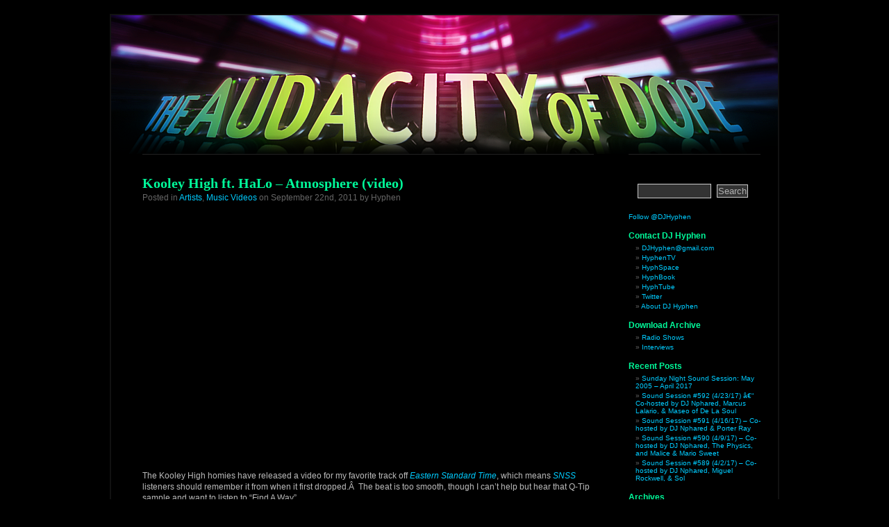

--- FILE ---
content_type: text/html; charset=UTF-8
request_url: https://www.theaudacityofdope.com/tag/charlie-smarts/
body_size: 10968
content:
<!DOCTYPE html PUBLIC "-//W3C//DTD XHTML 1.0 Transitional//EN" "http://www.w3.org/TR/xhtml1/DTD/xhtml1-transitional.dtd">
<html xmlns="http://www.w3.org/1999/xhtml">
<head profile="http://gmpg.org/xfn/11">
<meta http-equiv="Content-Type" content="text/html; charset=UTF-8" />
<title>The Audacity of Dope &raquo; charlie smarts</title>
<meta name="generator" content="WordPress 6.2.8" /> 
<link rel="image_src" href="http://theaudacityofdope.com/wp-content/themes/blackletterhead/images/TAOD.JPG" / >
<link rel="stylesheet" href="https://www.theaudacityofdope.com/wp-content/themes/blackletterhead/style.css" type="text/css" media="screen" />
<link rel="alternate stylesheet" type="text/css" href="https://www.theaudacityofdope.com/wp-content/themes/blackletterhead/css/wide.css" title="wide" />
<link rel="alternate stylesheet" type="text/css" href="https://www.theaudacityofdope.com/wp-content/themes/blackletterhead/css/red.css" title="red" />
<link rel="alternate stylesheet" type="text/css" href="https://www.theaudacityofdope.com/wp-content/themes/blackletterhead/css/redw.css" title="redw" />
<link rel="alternate stylesheet" type="text/css" href="https://www.theaudacityofdope.com/wp-content/themes/blackletterhead/css/blue.css" title="blue" />
<link rel="alternate stylesheet" type="text/css" href="https://www.theaudacityofdope.com/wp-content/themes/blackletterhead/css/bluew.css" title="bluew" />
<link rel="alternate stylesheet" type="text/css" href="https://www.theaudacityofdope.com/wp-content/themes/blackletterhead/css/green.css" title="green" />
<link rel="alternate stylesheet" type="text/css" href="https://www.theaudacityofdope.com/wp-content/themes/blackletterhead/css/greenw.css" title="greenw" />
<link rel="alternate stylesheet" type="text/css" href="https://www.theaudacityofdope.com/wp-content/themes/blackletterhead/css/yellow.css" title="yellow" />
<link rel="alternate stylesheet" type="text/css" href="https://www.theaudacityofdope.com/wp-content/themes/blackletterhead/css/yelloww.css" title="yelloww" />
<link rel="alternate stylesheet" type="text/css" href="https://www.theaudacityofdope.com/wp-content/themes/blackletterhead/css/purple.css" title="purple" />
<link rel="alternate stylesheet" type="text/css" href="https://www.theaudacityofdope.com/wp-content/themes/blackletterhead/css/purplew.css" title="purplew" />
<link rel="alternate stylesheet" type="text/css" href="https://www.theaudacityofdope.com/wp-content/themes/blackletterhead/css/teal.css" title="teal" />
<link rel="alternate stylesheet" type="text/css" href="https://www.theaudacityofdope.com/wp-content/themes/blackletterhead/css/tealw.css" title="tealw" />
<link rel="alternate" type="application/rss+xml" title="RSS 2.0" href="https://www.theaudacityofdope.com/feed/" />
<link rel="alternate" type="text/xml" title="RSS .92" href="https://www.theaudacityofdope.com/feed/rss/" />
<link rel="alternate" type="application/atom+xml" title="Atom 0.3" href="https://www.theaudacityofdope.com/feed/atom/" />
<link rel="pingback" href="https://www.theaudacityofdope.com/xmlrpc.php" />
<script type="text/javascript" src="https://www.theaudacityofdope.com/wp-content/themes/blackletterhead/js/styleswitcher.js"></script>
<script type="text/javascript" src="https://www.theaudacityofdope.com/wp-content/themes/blackletterhead/js/motionpack.js"></script>
	<link rel='archives' title='April 2017' href='https://www.theaudacityofdope.com/2017/04/' />
	<link rel='archives' title='March 2017' href='https://www.theaudacityofdope.com/2017/03/' />
	<link rel='archives' title='February 2017' href='https://www.theaudacityofdope.com/2017/02/' />
	<link rel='archives' title='January 2017' href='https://www.theaudacityofdope.com/2017/01/' />
	<link rel='archives' title='December 2016' href='https://www.theaudacityofdope.com/2016/12/' />
	<link rel='archives' title='November 2016' href='https://www.theaudacityofdope.com/2016/11/' />
	<link rel='archives' title='October 2016' href='https://www.theaudacityofdope.com/2016/10/' />
	<link rel='archives' title='September 2016' href='https://www.theaudacityofdope.com/2016/09/' />
	<link rel='archives' title='August 2016' href='https://www.theaudacityofdope.com/2016/08/' />
	<link rel='archives' title='July 2016' href='https://www.theaudacityofdope.com/2016/07/' />
	<link rel='archives' title='June 2016' href='https://www.theaudacityofdope.com/2016/06/' />
	<link rel='archives' title='May 2016' href='https://www.theaudacityofdope.com/2016/05/' />
	<link rel='archives' title='April 2016' href='https://www.theaudacityofdope.com/2016/04/' />
	<link rel='archives' title='January 2016' href='https://www.theaudacityofdope.com/2016/01/' />
	<link rel='archives' title='December 2015' href='https://www.theaudacityofdope.com/2015/12/' />
	<link rel='archives' title='November 2015' href='https://www.theaudacityofdope.com/2015/11/' />
	<link rel='archives' title='October 2015' href='https://www.theaudacityofdope.com/2015/10/' />
	<link rel='archives' title='September 2015' href='https://www.theaudacityofdope.com/2015/09/' />
	<link rel='archives' title='August 2015' href='https://www.theaudacityofdope.com/2015/08/' />
	<link rel='archives' title='July 2015' href='https://www.theaudacityofdope.com/2015/07/' />
	<link rel='archives' title='June 2015' href='https://www.theaudacityofdope.com/2015/06/' />
	<link rel='archives' title='May 2015' href='https://www.theaudacityofdope.com/2015/05/' />
	<link rel='archives' title='April 2015' href='https://www.theaudacityofdope.com/2015/04/' />
	<link rel='archives' title='March 2015' href='https://www.theaudacityofdope.com/2015/03/' />
	<link rel='archives' title='February 2015' href='https://www.theaudacityofdope.com/2015/02/' />
	<link rel='archives' title='January 2015' href='https://www.theaudacityofdope.com/2015/01/' />
	<link rel='archives' title='December 2014' href='https://www.theaudacityofdope.com/2014/12/' />
	<link rel='archives' title='November 2014' href='https://www.theaudacityofdope.com/2014/11/' />
	<link rel='archives' title='October 2014' href='https://www.theaudacityofdope.com/2014/10/' />
	<link rel='archives' title='September 2014' href='https://www.theaudacityofdope.com/2014/09/' />
	<link rel='archives' title='August 2014' href='https://www.theaudacityofdope.com/2014/08/' />
	<link rel='archives' title='July 2014' href='https://www.theaudacityofdope.com/2014/07/' />
	<link rel='archives' title='June 2014' href='https://www.theaudacityofdope.com/2014/06/' />
	<link rel='archives' title='May 2014' href='https://www.theaudacityofdope.com/2014/05/' />
	<link rel='archives' title='April 2014' href='https://www.theaudacityofdope.com/2014/04/' />
	<link rel='archives' title='March 2014' href='https://www.theaudacityofdope.com/2014/03/' />
	<link rel='archives' title='February 2014' href='https://www.theaudacityofdope.com/2014/02/' />
	<link rel='archives' title='January 2014' href='https://www.theaudacityofdope.com/2014/01/' />
	<link rel='archives' title='December 2013' href='https://www.theaudacityofdope.com/2013/12/' />
	<link rel='archives' title='November 2013' href='https://www.theaudacityofdope.com/2013/11/' />
	<link rel='archives' title='October 2013' href='https://www.theaudacityofdope.com/2013/10/' />
	<link rel='archives' title='September 2013' href='https://www.theaudacityofdope.com/2013/09/' />
	<link rel='archives' title='August 2013' href='https://www.theaudacityofdope.com/2013/08/' />
	<link rel='archives' title='July 2013' href='https://www.theaudacityofdope.com/2013/07/' />
	<link rel='archives' title='June 2013' href='https://www.theaudacityofdope.com/2013/06/' />
	<link rel='archives' title='May 2013' href='https://www.theaudacityofdope.com/2013/05/' />
	<link rel='archives' title='April 2013' href='https://www.theaudacityofdope.com/2013/04/' />
	<link rel='archives' title='March 2013' href='https://www.theaudacityofdope.com/2013/03/' />
	<link rel='archives' title='February 2013' href='https://www.theaudacityofdope.com/2013/02/' />
	<link rel='archives' title='January 2013' href='https://www.theaudacityofdope.com/2013/01/' />
	<link rel='archives' title='December 2012' href='https://www.theaudacityofdope.com/2012/12/' />
	<link rel='archives' title='November 2012' href='https://www.theaudacityofdope.com/2012/11/' />
	<link rel='archives' title='October 2012' href='https://www.theaudacityofdope.com/2012/10/' />
	<link rel='archives' title='September 2012' href='https://www.theaudacityofdope.com/2012/09/' />
	<link rel='archives' title='August 2012' href='https://www.theaudacityofdope.com/2012/08/' />
	<link rel='archives' title='July 2012' href='https://www.theaudacityofdope.com/2012/07/' />
	<link rel='archives' title='June 2012' href='https://www.theaudacityofdope.com/2012/06/' />
	<link rel='archives' title='May 2012' href='https://www.theaudacityofdope.com/2012/05/' />
	<link rel='archives' title='April 2012' href='https://www.theaudacityofdope.com/2012/04/' />
	<link rel='archives' title='March 2012' href='https://www.theaudacityofdope.com/2012/03/' />
	<link rel='archives' title='February 2012' href='https://www.theaudacityofdope.com/2012/02/' />
	<link rel='archives' title='January 2012' href='https://www.theaudacityofdope.com/2012/01/' />
	<link rel='archives' title='December 2011' href='https://www.theaudacityofdope.com/2011/12/' />
	<link rel='archives' title='November 2011' href='https://www.theaudacityofdope.com/2011/11/' />
	<link rel='archives' title='October 2011' href='https://www.theaudacityofdope.com/2011/10/' />
	<link rel='archives' title='September 2011' href='https://www.theaudacityofdope.com/2011/09/' />
	<link rel='archives' title='August 2011' href='https://www.theaudacityofdope.com/2011/08/' />
	<link rel='archives' title='July 2011' href='https://www.theaudacityofdope.com/2011/07/' />
	<link rel='archives' title='June 2011' href='https://www.theaudacityofdope.com/2011/06/' />
	<link rel='archives' title='May 2011' href='https://www.theaudacityofdope.com/2011/05/' />
	<link rel='archives' title='April 2011' href='https://www.theaudacityofdope.com/2011/04/' />
	<link rel='archives' title='March 2011' href='https://www.theaudacityofdope.com/2011/03/' />
	<link rel='archives' title='February 2011' href='https://www.theaudacityofdope.com/2011/02/' />
	<link rel='archives' title='January 2011' href='https://www.theaudacityofdope.com/2011/01/' />
	<link rel='archives' title='December 2010' href='https://www.theaudacityofdope.com/2010/12/' />
	<link rel='archives' title='November 2010' href='https://www.theaudacityofdope.com/2010/11/' />
	<link rel='archives' title='October 2010' href='https://www.theaudacityofdope.com/2010/10/' />
	<link rel='archives' title='September 2010' href='https://www.theaudacityofdope.com/2010/09/' />
	<link rel='archives' title='August 2010' href='https://www.theaudacityofdope.com/2010/08/' />
	<link rel='archives' title='July 2010' href='https://www.theaudacityofdope.com/2010/07/' />
	<link rel='archives' title='June 2010' href='https://www.theaudacityofdope.com/2010/06/' />
	<link rel='archives' title='May 2010' href='https://www.theaudacityofdope.com/2010/05/' />
	<link rel='archives' title='April 2010' href='https://www.theaudacityofdope.com/2010/04/' />
	<link rel='archives' title='March 2010' href='https://www.theaudacityofdope.com/2010/03/' />
	<link rel='archives' title='February 2010' href='https://www.theaudacityofdope.com/2010/02/' />
	<link rel='archives' title='January 2010' href='https://www.theaudacityofdope.com/2010/01/' />
	<link rel='archives' title='December 2009' href='https://www.theaudacityofdope.com/2009/12/' />
	<link rel='archives' title='November 2009' href='https://www.theaudacityofdope.com/2009/11/' />
	<link rel='archives' title='October 2009' href='https://www.theaudacityofdope.com/2009/10/' />
	<link rel='archives' title='September 2009' href='https://www.theaudacityofdope.com/2009/09/' />
	<link rel='archives' title='August 2009' href='https://www.theaudacityofdope.com/2009/08/' />
	<link rel='archives' title='July 2009' href='https://www.theaudacityofdope.com/2009/07/' />
	<link rel='archives' title='June 2009' href='https://www.theaudacityofdope.com/2009/06/' />
	<link rel='archives' title='May 2009' href='https://www.theaudacityofdope.com/2009/05/' />
	<link rel='archives' title='April 2009' href='https://www.theaudacityofdope.com/2009/04/' />
	<link rel='archives' title='March 2009' href='https://www.theaudacityofdope.com/2009/03/' />
	<link rel='archives' title='February 2009' href='https://www.theaudacityofdope.com/2009/02/' />
	<link rel='archives' title='January 2009' href='https://www.theaudacityofdope.com/2009/01/' />
	<link rel='archives' title='December 2008' href='https://www.theaudacityofdope.com/2008/12/' />
	<link rel='archives' title='November 2008' href='https://www.theaudacityofdope.com/2008/11/' />
	<link rel='archives' title='October 2008' href='https://www.theaudacityofdope.com/2008/10/' />
	<link rel='archives' title='September 2008' href='https://www.theaudacityofdope.com/2008/09/' />
	<link rel='archives' title='August 2008' href='https://www.theaudacityofdope.com/2008/08/' />
	<link rel='archives' title='July 2008' href='https://www.theaudacityofdope.com/2008/07/' />
	<link rel='archives' title='June 2008' href='https://www.theaudacityofdope.com/2008/06/' />
	<link rel='archives' title='May 2008' href='https://www.theaudacityofdope.com/2008/05/' />
<meta name='robots' content='max-image-preview:large' />
<link rel="alternate" type="application/rss+xml" title="The Audacity of Dope &raquo; charlie smarts Tag Feed" href="https://www.theaudacityofdope.com/tag/charlie-smarts/feed/" />
<script type="text/javascript">
window._wpemojiSettings = {"baseUrl":"https:\/\/s.w.org\/images\/core\/emoji\/14.0.0\/72x72\/","ext":".png","svgUrl":"https:\/\/s.w.org\/images\/core\/emoji\/14.0.0\/svg\/","svgExt":".svg","source":{"concatemoji":"https:\/\/www.theaudacityofdope.com\/wp-includes\/js\/wp-emoji-release.min.js?ver=6.2.8"}};
/*! This file is auto-generated */
!function(e,a,t){var n,r,o,i=a.createElement("canvas"),p=i.getContext&&i.getContext("2d");function s(e,t){p.clearRect(0,0,i.width,i.height),p.fillText(e,0,0);e=i.toDataURL();return p.clearRect(0,0,i.width,i.height),p.fillText(t,0,0),e===i.toDataURL()}function c(e){var t=a.createElement("script");t.src=e,t.defer=t.type="text/javascript",a.getElementsByTagName("head")[0].appendChild(t)}for(o=Array("flag","emoji"),t.supports={everything:!0,everythingExceptFlag:!0},r=0;r<o.length;r++)t.supports[o[r]]=function(e){if(p&&p.fillText)switch(p.textBaseline="top",p.font="600 32px Arial",e){case"flag":return s("\ud83c\udff3\ufe0f\u200d\u26a7\ufe0f","\ud83c\udff3\ufe0f\u200b\u26a7\ufe0f")?!1:!s("\ud83c\uddfa\ud83c\uddf3","\ud83c\uddfa\u200b\ud83c\uddf3")&&!s("\ud83c\udff4\udb40\udc67\udb40\udc62\udb40\udc65\udb40\udc6e\udb40\udc67\udb40\udc7f","\ud83c\udff4\u200b\udb40\udc67\u200b\udb40\udc62\u200b\udb40\udc65\u200b\udb40\udc6e\u200b\udb40\udc67\u200b\udb40\udc7f");case"emoji":return!s("\ud83e\udef1\ud83c\udffb\u200d\ud83e\udef2\ud83c\udfff","\ud83e\udef1\ud83c\udffb\u200b\ud83e\udef2\ud83c\udfff")}return!1}(o[r]),t.supports.everything=t.supports.everything&&t.supports[o[r]],"flag"!==o[r]&&(t.supports.everythingExceptFlag=t.supports.everythingExceptFlag&&t.supports[o[r]]);t.supports.everythingExceptFlag=t.supports.everythingExceptFlag&&!t.supports.flag,t.DOMReady=!1,t.readyCallback=function(){t.DOMReady=!0},t.supports.everything||(n=function(){t.readyCallback()},a.addEventListener?(a.addEventListener("DOMContentLoaded",n,!1),e.addEventListener("load",n,!1)):(e.attachEvent("onload",n),a.attachEvent("onreadystatechange",function(){"complete"===a.readyState&&t.readyCallback()})),(e=t.source||{}).concatemoji?c(e.concatemoji):e.wpemoji&&e.twemoji&&(c(e.twemoji),c(e.wpemoji)))}(window,document,window._wpemojiSettings);
</script>
<style type="text/css">
img.wp-smiley,
img.emoji {
	display: inline !important;
	border: none !important;
	box-shadow: none !important;
	height: 1em !important;
	width: 1em !important;
	margin: 0 0.07em !important;
	vertical-align: -0.1em !important;
	background: none !important;
	padding: 0 !important;
}
</style>
	<link rel='stylesheet' id='wp-block-library-css' href='https://www.theaudacityofdope.com/wp-includes/css/dist/block-library/style.min.css?ver=6.2.8' type='text/css' media='all' />
<link rel='stylesheet' id='classic-theme-styles-css' href='https://www.theaudacityofdope.com/wp-includes/css/classic-themes.min.css?ver=6.2.8' type='text/css' media='all' />
<style id='global-styles-inline-css' type='text/css'>
body{--wp--preset--color--black: #000000;--wp--preset--color--cyan-bluish-gray: #abb8c3;--wp--preset--color--white: #ffffff;--wp--preset--color--pale-pink: #f78da7;--wp--preset--color--vivid-red: #cf2e2e;--wp--preset--color--luminous-vivid-orange: #ff6900;--wp--preset--color--luminous-vivid-amber: #fcb900;--wp--preset--color--light-green-cyan: #7bdcb5;--wp--preset--color--vivid-green-cyan: #00d084;--wp--preset--color--pale-cyan-blue: #8ed1fc;--wp--preset--color--vivid-cyan-blue: #0693e3;--wp--preset--color--vivid-purple: #9b51e0;--wp--preset--gradient--vivid-cyan-blue-to-vivid-purple: linear-gradient(135deg,rgba(6,147,227,1) 0%,rgb(155,81,224) 100%);--wp--preset--gradient--light-green-cyan-to-vivid-green-cyan: linear-gradient(135deg,rgb(122,220,180) 0%,rgb(0,208,130) 100%);--wp--preset--gradient--luminous-vivid-amber-to-luminous-vivid-orange: linear-gradient(135deg,rgba(252,185,0,1) 0%,rgba(255,105,0,1) 100%);--wp--preset--gradient--luminous-vivid-orange-to-vivid-red: linear-gradient(135deg,rgba(255,105,0,1) 0%,rgb(207,46,46) 100%);--wp--preset--gradient--very-light-gray-to-cyan-bluish-gray: linear-gradient(135deg,rgb(238,238,238) 0%,rgb(169,184,195) 100%);--wp--preset--gradient--cool-to-warm-spectrum: linear-gradient(135deg,rgb(74,234,220) 0%,rgb(151,120,209) 20%,rgb(207,42,186) 40%,rgb(238,44,130) 60%,rgb(251,105,98) 80%,rgb(254,248,76) 100%);--wp--preset--gradient--blush-light-purple: linear-gradient(135deg,rgb(255,206,236) 0%,rgb(152,150,240) 100%);--wp--preset--gradient--blush-bordeaux: linear-gradient(135deg,rgb(254,205,165) 0%,rgb(254,45,45) 50%,rgb(107,0,62) 100%);--wp--preset--gradient--luminous-dusk: linear-gradient(135deg,rgb(255,203,112) 0%,rgb(199,81,192) 50%,rgb(65,88,208) 100%);--wp--preset--gradient--pale-ocean: linear-gradient(135deg,rgb(255,245,203) 0%,rgb(182,227,212) 50%,rgb(51,167,181) 100%);--wp--preset--gradient--electric-grass: linear-gradient(135deg,rgb(202,248,128) 0%,rgb(113,206,126) 100%);--wp--preset--gradient--midnight: linear-gradient(135deg,rgb(2,3,129) 0%,rgb(40,116,252) 100%);--wp--preset--duotone--dark-grayscale: url('#wp-duotone-dark-grayscale');--wp--preset--duotone--grayscale: url('#wp-duotone-grayscale');--wp--preset--duotone--purple-yellow: url('#wp-duotone-purple-yellow');--wp--preset--duotone--blue-red: url('#wp-duotone-blue-red');--wp--preset--duotone--midnight: url('#wp-duotone-midnight');--wp--preset--duotone--magenta-yellow: url('#wp-duotone-magenta-yellow');--wp--preset--duotone--purple-green: url('#wp-duotone-purple-green');--wp--preset--duotone--blue-orange: url('#wp-duotone-blue-orange');--wp--preset--font-size--small: 13px;--wp--preset--font-size--medium: 20px;--wp--preset--font-size--large: 36px;--wp--preset--font-size--x-large: 42px;--wp--preset--spacing--20: 0.44rem;--wp--preset--spacing--30: 0.67rem;--wp--preset--spacing--40: 1rem;--wp--preset--spacing--50: 1.5rem;--wp--preset--spacing--60: 2.25rem;--wp--preset--spacing--70: 3.38rem;--wp--preset--spacing--80: 5.06rem;--wp--preset--shadow--natural: 6px 6px 9px rgba(0, 0, 0, 0.2);--wp--preset--shadow--deep: 12px 12px 50px rgba(0, 0, 0, 0.4);--wp--preset--shadow--sharp: 6px 6px 0px rgba(0, 0, 0, 0.2);--wp--preset--shadow--outlined: 6px 6px 0px -3px rgba(255, 255, 255, 1), 6px 6px rgba(0, 0, 0, 1);--wp--preset--shadow--crisp: 6px 6px 0px rgba(0, 0, 0, 1);}:where(.is-layout-flex){gap: 0.5em;}body .is-layout-flow > .alignleft{float: left;margin-inline-start: 0;margin-inline-end: 2em;}body .is-layout-flow > .alignright{float: right;margin-inline-start: 2em;margin-inline-end: 0;}body .is-layout-flow > .aligncenter{margin-left: auto !important;margin-right: auto !important;}body .is-layout-constrained > .alignleft{float: left;margin-inline-start: 0;margin-inline-end: 2em;}body .is-layout-constrained > .alignright{float: right;margin-inline-start: 2em;margin-inline-end: 0;}body .is-layout-constrained > .aligncenter{margin-left: auto !important;margin-right: auto !important;}body .is-layout-constrained > :where(:not(.alignleft):not(.alignright):not(.alignfull)){max-width: var(--wp--style--global--content-size);margin-left: auto !important;margin-right: auto !important;}body .is-layout-constrained > .alignwide{max-width: var(--wp--style--global--wide-size);}body .is-layout-flex{display: flex;}body .is-layout-flex{flex-wrap: wrap;align-items: center;}body .is-layout-flex > *{margin: 0;}:where(.wp-block-columns.is-layout-flex){gap: 2em;}.has-black-color{color: var(--wp--preset--color--black) !important;}.has-cyan-bluish-gray-color{color: var(--wp--preset--color--cyan-bluish-gray) !important;}.has-white-color{color: var(--wp--preset--color--white) !important;}.has-pale-pink-color{color: var(--wp--preset--color--pale-pink) !important;}.has-vivid-red-color{color: var(--wp--preset--color--vivid-red) !important;}.has-luminous-vivid-orange-color{color: var(--wp--preset--color--luminous-vivid-orange) !important;}.has-luminous-vivid-amber-color{color: var(--wp--preset--color--luminous-vivid-amber) !important;}.has-light-green-cyan-color{color: var(--wp--preset--color--light-green-cyan) !important;}.has-vivid-green-cyan-color{color: var(--wp--preset--color--vivid-green-cyan) !important;}.has-pale-cyan-blue-color{color: var(--wp--preset--color--pale-cyan-blue) !important;}.has-vivid-cyan-blue-color{color: var(--wp--preset--color--vivid-cyan-blue) !important;}.has-vivid-purple-color{color: var(--wp--preset--color--vivid-purple) !important;}.has-black-background-color{background-color: var(--wp--preset--color--black) !important;}.has-cyan-bluish-gray-background-color{background-color: var(--wp--preset--color--cyan-bluish-gray) !important;}.has-white-background-color{background-color: var(--wp--preset--color--white) !important;}.has-pale-pink-background-color{background-color: var(--wp--preset--color--pale-pink) !important;}.has-vivid-red-background-color{background-color: var(--wp--preset--color--vivid-red) !important;}.has-luminous-vivid-orange-background-color{background-color: var(--wp--preset--color--luminous-vivid-orange) !important;}.has-luminous-vivid-amber-background-color{background-color: var(--wp--preset--color--luminous-vivid-amber) !important;}.has-light-green-cyan-background-color{background-color: var(--wp--preset--color--light-green-cyan) !important;}.has-vivid-green-cyan-background-color{background-color: var(--wp--preset--color--vivid-green-cyan) !important;}.has-pale-cyan-blue-background-color{background-color: var(--wp--preset--color--pale-cyan-blue) !important;}.has-vivid-cyan-blue-background-color{background-color: var(--wp--preset--color--vivid-cyan-blue) !important;}.has-vivid-purple-background-color{background-color: var(--wp--preset--color--vivid-purple) !important;}.has-black-border-color{border-color: var(--wp--preset--color--black) !important;}.has-cyan-bluish-gray-border-color{border-color: var(--wp--preset--color--cyan-bluish-gray) !important;}.has-white-border-color{border-color: var(--wp--preset--color--white) !important;}.has-pale-pink-border-color{border-color: var(--wp--preset--color--pale-pink) !important;}.has-vivid-red-border-color{border-color: var(--wp--preset--color--vivid-red) !important;}.has-luminous-vivid-orange-border-color{border-color: var(--wp--preset--color--luminous-vivid-orange) !important;}.has-luminous-vivid-amber-border-color{border-color: var(--wp--preset--color--luminous-vivid-amber) !important;}.has-light-green-cyan-border-color{border-color: var(--wp--preset--color--light-green-cyan) !important;}.has-vivid-green-cyan-border-color{border-color: var(--wp--preset--color--vivid-green-cyan) !important;}.has-pale-cyan-blue-border-color{border-color: var(--wp--preset--color--pale-cyan-blue) !important;}.has-vivid-cyan-blue-border-color{border-color: var(--wp--preset--color--vivid-cyan-blue) !important;}.has-vivid-purple-border-color{border-color: var(--wp--preset--color--vivid-purple) !important;}.has-vivid-cyan-blue-to-vivid-purple-gradient-background{background: var(--wp--preset--gradient--vivid-cyan-blue-to-vivid-purple) !important;}.has-light-green-cyan-to-vivid-green-cyan-gradient-background{background: var(--wp--preset--gradient--light-green-cyan-to-vivid-green-cyan) !important;}.has-luminous-vivid-amber-to-luminous-vivid-orange-gradient-background{background: var(--wp--preset--gradient--luminous-vivid-amber-to-luminous-vivid-orange) !important;}.has-luminous-vivid-orange-to-vivid-red-gradient-background{background: var(--wp--preset--gradient--luminous-vivid-orange-to-vivid-red) !important;}.has-very-light-gray-to-cyan-bluish-gray-gradient-background{background: var(--wp--preset--gradient--very-light-gray-to-cyan-bluish-gray) !important;}.has-cool-to-warm-spectrum-gradient-background{background: var(--wp--preset--gradient--cool-to-warm-spectrum) !important;}.has-blush-light-purple-gradient-background{background: var(--wp--preset--gradient--blush-light-purple) !important;}.has-blush-bordeaux-gradient-background{background: var(--wp--preset--gradient--blush-bordeaux) !important;}.has-luminous-dusk-gradient-background{background: var(--wp--preset--gradient--luminous-dusk) !important;}.has-pale-ocean-gradient-background{background: var(--wp--preset--gradient--pale-ocean) !important;}.has-electric-grass-gradient-background{background: var(--wp--preset--gradient--electric-grass) !important;}.has-midnight-gradient-background{background: var(--wp--preset--gradient--midnight) !important;}.has-small-font-size{font-size: var(--wp--preset--font-size--small) !important;}.has-medium-font-size{font-size: var(--wp--preset--font-size--medium) !important;}.has-large-font-size{font-size: var(--wp--preset--font-size--large) !important;}.has-x-large-font-size{font-size: var(--wp--preset--font-size--x-large) !important;}
.wp-block-navigation a:where(:not(.wp-element-button)){color: inherit;}
:where(.wp-block-columns.is-layout-flex){gap: 2em;}
.wp-block-pullquote{font-size: 1.5em;line-height: 1.6;}
</style>
<link rel="https://api.w.org/" href="https://www.theaudacityofdope.com/wp-json/" /><link rel="alternate" type="application/json" href="https://www.theaudacityofdope.com/wp-json/wp/v2/tags/3378" /><link rel="EditURI" type="application/rsd+xml" title="RSD" href="https://www.theaudacityofdope.com/xmlrpc.php?rsd" />
<link rel="wlwmanifest" type="application/wlwmanifest+xml" href="https://www.theaudacityofdope.com/wp-includes/wlwmanifest.xml" />
<meta name="generator" content="WordPress 6.2.8" />
</head>
<body>
<div id="page">
<div id="header" onclick="location.href='https://www.theaudacityofdope.com';" style="cursor:pointer;">
	<h1><a href="https://www.theaudacityofdope.com">The Audacity of Dope</a></h1>
	<div class="description">harder. better. faster. stronger.</div>
</div>

<div id="content" class="narrowcolumn">
		<div class="post">

<h2 id="post-4492"><a href="https://www.theaudacityofdope.com/2011/09/22/kooley-high-ft-halo-atmosphere-video/" rel="bookmark" title="Permanent link to Kooley High ft. HaLo &#8211; Atmosphere (video)">Kooley High ft. HaLo &#8211; Atmosphere (video)</a></h2>

<small>Posted in <a href="https://www.theaudacityofdope.com/category/artists/" rel="category tag">Artists</a>, <a href="https://www.theaudacityofdope.com/category/music-videos/" rel="category tag">Music Videos</a> on September 22nd, 2011 by Hyphen</small>

<div class="entry">


<p style="text-align: center;"><iframe src="http://www.youtube.com/embed/OxRD25w6xy4" frameborder="0" width="640" height="360"></iframe></p>
<p>The Kooley High homies have released a video for my favorite track off <a title="EST" href="http://www.fatbeats.com/collections/store/products/kooley-high-eastern-standard-time-cd" target="_blank"><em>Eastern Standard Time</em></a>, which means <a title="SNSS" href="http://www.kube93.com/pages/sunday_night_sound_session_page.html" target="_blank"><em>SNSS</em></a> listeners should remember it from when it first dropped.Â  The beat is too smooth, though I can&#8217;t help but hear that Q-Tip sample and want to listen to &#8220;Find A Way&#8221;&#8230;</p>
</div>

<small>Tags: <a href="https://www.theaudacityofdope.com/tag/atmosphere/" rel="tag">Atmosphere</a>, <a href="https://www.theaudacityofdope.com/tag/charlie-smarts/" rel="tag">charlie smarts</a>, <a href="https://www.theaudacityofdope.com/tag/eastern-standard-time/" rel="tag">eastern standard time</a>, <a href="https://www.theaudacityofdope.com/tag/halo/" rel="tag">halo</a>, <a href="https://www.theaudacityofdope.com/tag/kooley-high/" rel="tag">kooley high</a>, <a href="https://www.theaudacityofdope.com/tag/north-carolina/" rel="tag">north carolina</a>, <a href="https://www.theaudacityofdope.com/tag/q-tip/" rel="tag">q-tip</a>, <a href="https://www.theaudacityofdope.com/tag/sinopsis/" rel="tag">sinopsis</a>, <a href="https://www.theaudacityofdope.com/tag/tab-one/" rel="tag">tab-one</a>, <a href="https://www.theaudacityofdope.com/tag/video/" rel="tag">video</a><br /></small>

<p class="postmetadata"><a href="https://www.theaudacityofdope.com/2011/09/22/kooley-high-ft-halo-atmosphere-video/#respond"> Leave A Comment &#187;</a></p>
<rdf:RDF xmlns:rdf="http://www.w3.org/1999/02/22-rdf-syntax-ns#"
			xmlns:dc="http://purl.org/dc/elements/1.1/"
			xmlns:trackback="http://madskills.com/public/xml/rss/module/trackback/">
		<rdf:Description rdf:about="https://www.theaudacityofdope.com/2011/09/22/kooley-high-ft-halo-atmosphere-video/"
    dc:identifier="https://www.theaudacityofdope.com/2011/09/22/kooley-high-ft-halo-atmosphere-video/"
    dc:title="Kooley High ft. HaLo &#8211; Atmosphere (video)"
    trackback:ping="https://www.theaudacityofdope.com/2011/09/22/kooley-high-ft-halo-atmosphere-video/trackback/" />
</rdf:RDF>
</div>
	<div class="post">

<h2 id="post-3886"><a href="https://www.theaudacityofdope.com/2011/03/23/kooley-high-ft-median-somethin-outta-nothin-video/" rel="bookmark" title="Permanent link to Kooley High ft. Median &#8211; Somethin&#8217; Outta Nothin&#8217; (video)">Kooley High ft. Median &#8211; Somethin&#8217; Outta Nothin&#8217; (video)</a></h2>

<small>Posted in <a href="https://www.theaudacityofdope.com/category/artists/" rel="category tag">Artists</a>, <a href="https://www.theaudacityofdope.com/category/music-videos/" rel="category tag">Music Videos</a> on March 23rd, 2011 by Hyphen</small>

<div class="entry">


<p style="text-align: center;"><object width="640" height="390"><param name="movie" value="http://www.youtube.com/v/buSFRgx9Wnc?fs=1&amp;hl=en_US"></param><param name="allowFullScreen" value="true"></param><param name="allowscriptaccess" value="always"></param><embed src="http://www.youtube.com/v/buSFRgx9Wnc?fs=1&amp;hl=en_US" type="application/x-shockwave-flash" allowscriptaccess="always" allowfullscreen="true" width="640" height="390"></embed></object></p>
<p>New fire from the Kooley High homies featuring a Median sighting!  These guys make some of my favorite music out right now&#8230;</p>
</div>

<small>Tags: <a href="https://www.theaudacityofdope.com/tag/charlie-smarts/" rel="tag">charlie smarts</a>, <a href="https://www.theaudacityofdope.com/tag/frank-sun/" rel="tag">frank sun</a>, <a href="https://www.theaudacityofdope.com/tag/kooley-high/" rel="tag">kooley high</a>, <a href="https://www.theaudacityofdope.com/tag/median/" rel="tag">Median</a>, <a href="https://www.theaudacityofdope.com/tag/north-carolina/" rel="tag">north carolina</a>, <a href="https://www.theaudacityofdope.com/tag/somethin-outta-nothin/" rel="tag">somethin' outta nothin'</a>, <a href="https://www.theaudacityofdope.com/tag/tab-one/" rel="tag">tab-one</a>, <a href="https://www.theaudacityofdope.com/tag/video/" rel="tag">video</a><br /></small>

<p class="postmetadata"><a href="https://www.theaudacityofdope.com/2011/03/23/kooley-high-ft-median-somethin-outta-nothin-video/#respond"> Leave A Comment &#187;</a></p>
<rdf:RDF xmlns:rdf="http://www.w3.org/1999/02/22-rdf-syntax-ns#"
			xmlns:dc="http://purl.org/dc/elements/1.1/"
			xmlns:trackback="http://madskills.com/public/xml/rss/module/trackback/">
		<rdf:Description rdf:about="https://www.theaudacityofdope.com/2011/03/23/kooley-high-ft-median-somethin-outta-nothin-video/"
    dc:identifier="https://www.theaudacityofdope.com/2011/03/23/kooley-high-ft-median-somethin-outta-nothin-video/"
    dc:title="Kooley High ft. Median &#8211; Somethin&#8217; Outta Nothin&#8217; (video)"
    trackback:ping="https://www.theaudacityofdope.com/2011/03/23/kooley-high-ft-median-somethin-outta-nothin-video/trackback/" />
</rdf:RDF>
</div>
	<div class="post">

<h2 id="post-3162"><a href="https://www.theaudacityofdope.com/2010/08/28/kooley-high-ya-times-up-video/" rel="bookmark" title="Permanent link to Kooley High &#8211; Ya Time&#8217;s Up (video)">Kooley High &#8211; Ya Time&#8217;s Up (video)</a></h2>

<small>Posted in <a href="https://www.theaudacityofdope.com/category/artists/" rel="category tag">Artists</a>, <a href="https://www.theaudacityofdope.com/category/music-videos/" rel="category tag">Music Videos</a> on August 28th, 2010 by Hyphen</small>

<div class="entry">


<p style="text-align: center;"><object classid="clsid:d27cdb6e-ae6d-11cf-96b8-444553540000" width="480" height="270" codebase="http://download.macromedia.com/pub/shockwave/cabs/flash/swflash.cab#version=6,0,40,0"><param name="allowfullscreen" value="true" /><param name="allowscriptaccess" value="always" /><param name="src" value="http://vimeo.com/moogaloop.swf?clip_id=14166904&amp;server=vimeo.com&amp;show_title=1&amp;show_byline=1&amp;show_portrait=0&amp;color=00ADEF&amp;fullscreen=1&amp;autoplay=0&amp;loop=0" /><embed type="application/x-shockwave-flash" width="480" height="270" src="http://vimeo.com/moogaloop.swf?clip_id=14166904&amp;server=vimeo.com&amp;show_title=1&amp;show_byline=1&amp;show_portrait=0&amp;color=00ADEF&amp;fullscreen=1&amp;autoplay=0&amp;loop=0" allowscriptaccess="always" allowfullscreen="true"></embed></object></p>
<p>The Kooley High homies are back with the first visuals off their new project, <em>Eastern Standard Time</em>, which I highly recommend you download <a title="EST" href="http://www.djbooth.net/index/mixtapes/entry/kooley-high-eastern-standard-time/" target="_blank">here</a>.Â  I could listen to joints like this all day&#8230;</p>
</div>

<small>Tags: <a href="https://www.theaudacityofdope.com/tag/carolina/" rel="tag">carolina</a>, <a href="https://www.theaudacityofdope.com/tag/charlie-smarts/" rel="tag">charlie smarts</a>, <a href="https://www.theaudacityofdope.com/tag/eastern-standard-time/" rel="tag">eastern standard time</a>, <a href="https://www.theaudacityofdope.com/tag/john-holland/" rel="tag">john holland</a>, <a href="https://www.theaudacityofdope.com/tag/kooley-high/" rel="tag">kooley high</a>, <a href="https://www.theaudacityofdope.com/tag/rapsody/" rel="tag">rapsody</a>, <a href="https://www.theaudacityofdope.com/tag/tab-one/" rel="tag">tab-one</a>, <a href="https://www.theaudacityofdope.com/tag/video/" rel="tag">video</a>, <a href="https://www.theaudacityofdope.com/tag/ya-times-up/" rel="tag">ya time's up</a><br /></small>

<p class="postmetadata"><a href="https://www.theaudacityofdope.com/2010/08/28/kooley-high-ya-times-up-video/#respond"> Leave A Comment &#187;</a></p>
<rdf:RDF xmlns:rdf="http://www.w3.org/1999/02/22-rdf-syntax-ns#"
			xmlns:dc="http://purl.org/dc/elements/1.1/"
			xmlns:trackback="http://madskills.com/public/xml/rss/module/trackback/">
		<rdf:Description rdf:about="https://www.theaudacityofdope.com/2010/08/28/kooley-high-ya-times-up-video/"
    dc:identifier="https://www.theaudacityofdope.com/2010/08/28/kooley-high-ya-times-up-video/"
    dc:title="Kooley High &#8211; Ya Time&#8217;s Up (video)"
    trackback:ping="https://www.theaudacityofdope.com/2010/08/28/kooley-high-ya-times-up-video/trackback/" />
</rdf:RDF>
</div>
	<div class="post">

<h2 id="post-1664"><a href="https://www.theaudacityofdope.com/2009/08/06/kooley-high-kooley-is-high-video/" rel="bookmark" title="Permanent link to Kooley High &#8211; Kooley Is High (video)">Kooley High &#8211; Kooley Is High (video)</a></h2>

<small>Posted in <a href="https://www.theaudacityofdope.com/category/artists/" rel="category tag">Artists</a>, <a href="https://www.theaudacityofdope.com/category/music-videos/" rel="category tag">Music Videos</a> on August 6th, 2009 by Hyphen</small>

<div class="entry">


<p style="text-align: center;"><object classid="clsid:d27cdb6e-ae6d-11cf-96b8-444553540000" width="400" height="230" codebase="http://download.macromedia.com/pub/shockwave/cabs/flash/swflash.cab#version=6,0,40,0"><param name="allowfullscreen" value="true" /><param name="allowscriptaccess" value="always" /><param name="src" value="http://vimeo.com/moogaloop.swf?clip_id=5966214&amp;server=vimeo.com&amp;show_title=1&amp;show_byline=1&amp;show_portrait=0&amp;color=00ADEF&amp;fullscreen=1" /><embed type="application/x-shockwave-flash" width="400" height="230" src="http://vimeo.com/moogaloop.swf?clip_id=5966214&amp;server=vimeo.com&amp;show_title=1&amp;show_byline=1&amp;show_portrait=0&amp;color=00ADEF&amp;fullscreen=1" allowscriptaccess="always" allowfullscreen="true"></embed></object></p>
<p>The amount of dope MC&#8217;s that have come from North (and South) Carolina since 2000 has been incredible.Â  I remember those Napster days where after discovering Little Brother, I kept branching out and finding related artists, all of which were killing it.Â  From LB to the Justus League to TheThyrDay to Supastition, etc., and the latest group to really carry the NC torch is Kooley High.</p>
<p>They&#8217;ve been favorites of mine for a few years and they just dropped the visuals for the title track off their recent mixtape.Â  If you haven&#8217;t peeped the tape yet, <a title="Kooley Is High mixtape" href="https://www.theaudacityofdope.com/2009/03/10/kooley-high-kooley-is-high-mixtape/" target="_blank">grab it here</a> and stop sleepin&#8230;</p>
</div>

<small>Tags: <a href="https://www.theaudacityofdope.com/tag/becauseus/" rel="tag">becauseus</a>, <a href="https://www.theaudacityofdope.com/tag/charlie-smarts/" rel="tag">charlie smarts</a>, <a href="https://www.theaudacityofdope.com/tag/dela/" rel="tag">dela</a>, <a href="https://www.theaudacityofdope.com/tag/digitz/" rel="tag">digitz</a>, <a href="https://www.theaudacityofdope.com/tag/foolery/" rel="tag">foolery</a>, <a href="https://www.theaudacityofdope.com/tag/kooley-high/" rel="tag">kooley high</a>, <a href="https://www.theaudacityofdope.com/tag/kooley-is-high/" rel="tag">kooley is high</a>, <a href="https://www.theaudacityofdope.com/tag/mixtape/" rel="tag">mixtape</a>, <a href="https://www.theaudacityofdope.com/tag/nc/" rel="tag">nc</a>, <a href="https://www.theaudacityofdope.com/tag/north-carolina/" rel="tag">north carolina</a>, <a href="https://www.theaudacityofdope.com/tag/rapsody/" rel="tag">rapsody</a>, <a href="https://www.theaudacityofdope.com/tag/sinopsis/" rel="tag">sinopsis</a>, <a href="https://www.theaudacityofdope.com/tag/tab-one/" rel="tag">tab-one</a>, <a href="https://www.theaudacityofdope.com/tag/video/" rel="tag">video</a><br /></small>

<p class="postmetadata"><a href="https://www.theaudacityofdope.com/2009/08/06/kooley-high-kooley-is-high-video/#comments">3 Comments &#187;</a></p>
<rdf:RDF xmlns:rdf="http://www.w3.org/1999/02/22-rdf-syntax-ns#"
			xmlns:dc="http://purl.org/dc/elements/1.1/"
			xmlns:trackback="http://madskills.com/public/xml/rss/module/trackback/">
		<rdf:Description rdf:about="https://www.theaudacityofdope.com/2009/08/06/kooley-high-kooley-is-high-video/"
    dc:identifier="https://www.theaudacityofdope.com/2009/08/06/kooley-high-kooley-is-high-video/"
    dc:title="Kooley High &#8211; Kooley Is High (video)"
    trackback:ping="https://www.theaudacityofdope.com/2009/08/06/kooley-high-kooley-is-high-video/trackback/" />
</rdf:RDF>
</div>

<div class="navigation">
			<div class="alignleft"></div>
			<div class="alignright"></div>
		</div>
		
		
	</div>

	<div id="sidebar">
		<ul>

		<li id="search-2" class="widget widget_search"><form method="get" id="searchform" action="/index.php">
<div><input type="text" value="" name="s" id="s" />
<input type="submit" id="searchsubmit" value="Search" />
</div>
</form></li>
<li id="text-130813253" class="widget widget_text">			<div class="textwidget"><a href="http://twitter.com/DJHyphen" class="twitter-follow-button" data-button="grey" data-text-color="#FFFFFF" data-link-color="#00ccff">Follow @DJHyphen</a>
<script src="http://platform.twitter.com/widgets.js" type="text/javascript"></script></div>
		</li>
<li id="text-2" class="widget widget_text">			<div class="textwidget"><script src="http://widgets.twimg.com/j/2/widget.js"></script>
<script>
new TWTR.Widget({
  version: 2,
  type: 'profile',
  rpp: 5,
  interval: 6000,
  width: 213,
  height: 300,
  theme: {
    shell: {
      background: '#000000',
      color: '#00fa9a'
    },
    tweets: {
      background: '#000000',
      color: '#bbbbbb',
      links: '#00ccff'
    }
  },
  features: {
    scrollbar: false,
    loop: false,
    live: false,
    hashtags: true,
    timestamp: true,
    avatars: false,
    behavior: 'all'
  }
}).render().setUser('DJHyphen').start();
</script></div>
		</li>
<li id="text-130695421" class="widget widget_text"><h2 class="widgettitle">Contact DJ Hyphen</h2>
			<div class="textwidget"><ul><li><a href="mailto:DJHyphen@gmail.com" title="Email Hyphen">DJHyphen@gmail.com</a></li>
<li><a href="http://www.vimeo.com/hyphentv" title="Hyphen on Vimeo"target="_blank">HyphenTV</a></li>
<li><a href="http://www.myspace.com/djhyphen" title="Hyphen on MySpace" target="_blank" rel="noopener">HyphSpace</a></li>
<li><a href="http://www.facebook.com/DJHyphen" title="Hyphen on Facebook" target="_blank" rel="noopener">HyphBook</a></li>
<li><a href="http://www.youtube.com/hyphentv" title="Hyphen on YouTube" target="_blank" rel="noopener">HyphTube</a>
<li><a href="http://twitter.com/DJHyphen" title="Hyphen on Twitter"target="_blank">Twitter</a></li>
<li><a href="http://www.theaudacityofdope.com/about/" title="Hyphen's Bio">About DJ Hyphen</a></li></ul>

</div>
		</li>
<li id="text-130813251" class="widget widget_text"><h2 class="widgettitle">Download Archive</h2>
			<div class="textwidget"><ul><li><a href="http://www.theaudacityofdope.com/category/sound-session/episodes/" title="Download Hyphen's Recent Radio Shows" target="_blank" rel="noopener">Radio Shows</a></li>
<li><a href="http://www.theaudacityofdope.com/category/sound-session/interviews/" title="Download Hyphen's Recent Interviews" target="_blank" rel="noopener">Interviews</a></li>
</ul>
</div>
		</li>

		<li id="recent-posts-2" class="widget widget_recent_entries">
		<h2 class="widgettitle">Recent Posts</h2>

		<ul>
											<li>
					<a href="https://www.theaudacityofdope.com/2017/04/30/sunday-night-sound-session-may-2005-april-2017/">Sunday Night Sound Session: May 2005 &#8211; April 2017</a>
									</li>
											<li>
					<a href="https://www.theaudacityofdope.com/2017/04/29/sound-session-592-42317-co-hosted-by-dj-nphared-marcus-lalario-maseo-of-de-la-soul/">Sound Session #592 (4/23/17) â€“ Co-hosted by DJ Nphared, Marcus Lalario, &#038; Maseo of De La Soul</a>
									</li>
											<li>
					<a href="https://www.theaudacityofdope.com/2017/04/18/sound-session-591-41617-co-hosted-by-dj-nphared-porter-ray/">Sound Session #591 (4/16/17) &#8211; Co-hosted by DJ Nphared &#038; Porter Ray</a>
									</li>
											<li>
					<a href="https://www.theaudacityofdope.com/2017/04/13/sound-session-590-4917-co-hosted-by-dj-nphared-the-physics-and-malice-mario-sweet/">Sound Session #590 (4/9/17) &#8211; Co-hosted by DJ Nphared, The Physics, and Malice &#038; Mario Sweet</a>
									</li>
											<li>
					<a href="https://www.theaudacityofdope.com/2017/04/04/sound-session-589-4217-co-hosted-by-dj-nphared-miguel-rockwell-sol/">Sound Session #589 (4/2/17) &#8211; Co-hosted by DJ Nphared, Miguel Rockwell, &#038; Sol</a>
									</li>
					</ul>

		</li>
<li id="archives-2" class="widget widget_archive"><h2 class="widgettitle">Archives</h2>
		<label class="screen-reader-text" for="archives-dropdown-2">Archives</label>
		<select id="archives-dropdown-2" name="archive-dropdown">
			
			<option value="">Select Month</option>
				<option value='https://www.theaudacityofdope.com/2017/04/'> April 2017 </option>
	<option value='https://www.theaudacityofdope.com/2017/03/'> March 2017 </option>
	<option value='https://www.theaudacityofdope.com/2017/02/'> February 2017 </option>
	<option value='https://www.theaudacityofdope.com/2017/01/'> January 2017 </option>
	<option value='https://www.theaudacityofdope.com/2016/12/'> December 2016 </option>
	<option value='https://www.theaudacityofdope.com/2016/11/'> November 2016 </option>
	<option value='https://www.theaudacityofdope.com/2016/10/'> October 2016 </option>
	<option value='https://www.theaudacityofdope.com/2016/09/'> September 2016 </option>
	<option value='https://www.theaudacityofdope.com/2016/08/'> August 2016 </option>
	<option value='https://www.theaudacityofdope.com/2016/07/'> July 2016 </option>
	<option value='https://www.theaudacityofdope.com/2016/06/'> June 2016 </option>
	<option value='https://www.theaudacityofdope.com/2016/05/'> May 2016 </option>
	<option value='https://www.theaudacityofdope.com/2016/04/'> April 2016 </option>
	<option value='https://www.theaudacityofdope.com/2016/01/'> January 2016 </option>
	<option value='https://www.theaudacityofdope.com/2015/12/'> December 2015 </option>
	<option value='https://www.theaudacityofdope.com/2015/11/'> November 2015 </option>
	<option value='https://www.theaudacityofdope.com/2015/10/'> October 2015 </option>
	<option value='https://www.theaudacityofdope.com/2015/09/'> September 2015 </option>
	<option value='https://www.theaudacityofdope.com/2015/08/'> August 2015 </option>
	<option value='https://www.theaudacityofdope.com/2015/07/'> July 2015 </option>
	<option value='https://www.theaudacityofdope.com/2015/06/'> June 2015 </option>
	<option value='https://www.theaudacityofdope.com/2015/05/'> May 2015 </option>
	<option value='https://www.theaudacityofdope.com/2015/04/'> April 2015 </option>
	<option value='https://www.theaudacityofdope.com/2015/03/'> March 2015 </option>
	<option value='https://www.theaudacityofdope.com/2015/02/'> February 2015 </option>
	<option value='https://www.theaudacityofdope.com/2015/01/'> January 2015 </option>
	<option value='https://www.theaudacityofdope.com/2014/12/'> December 2014 </option>
	<option value='https://www.theaudacityofdope.com/2014/11/'> November 2014 </option>
	<option value='https://www.theaudacityofdope.com/2014/10/'> October 2014 </option>
	<option value='https://www.theaudacityofdope.com/2014/09/'> September 2014 </option>
	<option value='https://www.theaudacityofdope.com/2014/08/'> August 2014 </option>
	<option value='https://www.theaudacityofdope.com/2014/07/'> July 2014 </option>
	<option value='https://www.theaudacityofdope.com/2014/06/'> June 2014 </option>
	<option value='https://www.theaudacityofdope.com/2014/05/'> May 2014 </option>
	<option value='https://www.theaudacityofdope.com/2014/04/'> April 2014 </option>
	<option value='https://www.theaudacityofdope.com/2014/03/'> March 2014 </option>
	<option value='https://www.theaudacityofdope.com/2014/02/'> February 2014 </option>
	<option value='https://www.theaudacityofdope.com/2014/01/'> January 2014 </option>
	<option value='https://www.theaudacityofdope.com/2013/12/'> December 2013 </option>
	<option value='https://www.theaudacityofdope.com/2013/11/'> November 2013 </option>
	<option value='https://www.theaudacityofdope.com/2013/10/'> October 2013 </option>
	<option value='https://www.theaudacityofdope.com/2013/09/'> September 2013 </option>
	<option value='https://www.theaudacityofdope.com/2013/08/'> August 2013 </option>
	<option value='https://www.theaudacityofdope.com/2013/07/'> July 2013 </option>
	<option value='https://www.theaudacityofdope.com/2013/06/'> June 2013 </option>
	<option value='https://www.theaudacityofdope.com/2013/05/'> May 2013 </option>
	<option value='https://www.theaudacityofdope.com/2013/04/'> April 2013 </option>
	<option value='https://www.theaudacityofdope.com/2013/03/'> March 2013 </option>
	<option value='https://www.theaudacityofdope.com/2013/02/'> February 2013 </option>
	<option value='https://www.theaudacityofdope.com/2013/01/'> January 2013 </option>
	<option value='https://www.theaudacityofdope.com/2012/12/'> December 2012 </option>
	<option value='https://www.theaudacityofdope.com/2012/11/'> November 2012 </option>
	<option value='https://www.theaudacityofdope.com/2012/10/'> October 2012 </option>
	<option value='https://www.theaudacityofdope.com/2012/09/'> September 2012 </option>
	<option value='https://www.theaudacityofdope.com/2012/08/'> August 2012 </option>
	<option value='https://www.theaudacityofdope.com/2012/07/'> July 2012 </option>
	<option value='https://www.theaudacityofdope.com/2012/06/'> June 2012 </option>
	<option value='https://www.theaudacityofdope.com/2012/05/'> May 2012 </option>
	<option value='https://www.theaudacityofdope.com/2012/04/'> April 2012 </option>
	<option value='https://www.theaudacityofdope.com/2012/03/'> March 2012 </option>
	<option value='https://www.theaudacityofdope.com/2012/02/'> February 2012 </option>
	<option value='https://www.theaudacityofdope.com/2012/01/'> January 2012 </option>
	<option value='https://www.theaudacityofdope.com/2011/12/'> December 2011 </option>
	<option value='https://www.theaudacityofdope.com/2011/11/'> November 2011 </option>
	<option value='https://www.theaudacityofdope.com/2011/10/'> October 2011 </option>
	<option value='https://www.theaudacityofdope.com/2011/09/'> September 2011 </option>
	<option value='https://www.theaudacityofdope.com/2011/08/'> August 2011 </option>
	<option value='https://www.theaudacityofdope.com/2011/07/'> July 2011 </option>
	<option value='https://www.theaudacityofdope.com/2011/06/'> June 2011 </option>
	<option value='https://www.theaudacityofdope.com/2011/05/'> May 2011 </option>
	<option value='https://www.theaudacityofdope.com/2011/04/'> April 2011 </option>
	<option value='https://www.theaudacityofdope.com/2011/03/'> March 2011 </option>
	<option value='https://www.theaudacityofdope.com/2011/02/'> February 2011 </option>
	<option value='https://www.theaudacityofdope.com/2011/01/'> January 2011 </option>
	<option value='https://www.theaudacityofdope.com/2010/12/'> December 2010 </option>
	<option value='https://www.theaudacityofdope.com/2010/11/'> November 2010 </option>
	<option value='https://www.theaudacityofdope.com/2010/10/'> October 2010 </option>
	<option value='https://www.theaudacityofdope.com/2010/09/'> September 2010 </option>
	<option value='https://www.theaudacityofdope.com/2010/08/'> August 2010 </option>
	<option value='https://www.theaudacityofdope.com/2010/07/'> July 2010 </option>
	<option value='https://www.theaudacityofdope.com/2010/06/'> June 2010 </option>
	<option value='https://www.theaudacityofdope.com/2010/05/'> May 2010 </option>
	<option value='https://www.theaudacityofdope.com/2010/04/'> April 2010 </option>
	<option value='https://www.theaudacityofdope.com/2010/03/'> March 2010 </option>
	<option value='https://www.theaudacityofdope.com/2010/02/'> February 2010 </option>
	<option value='https://www.theaudacityofdope.com/2010/01/'> January 2010 </option>
	<option value='https://www.theaudacityofdope.com/2009/12/'> December 2009 </option>
	<option value='https://www.theaudacityofdope.com/2009/11/'> November 2009 </option>
	<option value='https://www.theaudacityofdope.com/2009/10/'> October 2009 </option>
	<option value='https://www.theaudacityofdope.com/2009/09/'> September 2009 </option>
	<option value='https://www.theaudacityofdope.com/2009/08/'> August 2009 </option>
	<option value='https://www.theaudacityofdope.com/2009/07/'> July 2009 </option>
	<option value='https://www.theaudacityofdope.com/2009/06/'> June 2009 </option>
	<option value='https://www.theaudacityofdope.com/2009/05/'> May 2009 </option>
	<option value='https://www.theaudacityofdope.com/2009/04/'> April 2009 </option>
	<option value='https://www.theaudacityofdope.com/2009/03/'> March 2009 </option>
	<option value='https://www.theaudacityofdope.com/2009/02/'> February 2009 </option>
	<option value='https://www.theaudacityofdope.com/2009/01/'> January 2009 </option>
	<option value='https://www.theaudacityofdope.com/2008/12/'> December 2008 </option>
	<option value='https://www.theaudacityofdope.com/2008/11/'> November 2008 </option>
	<option value='https://www.theaudacityofdope.com/2008/10/'> October 2008 </option>
	<option value='https://www.theaudacityofdope.com/2008/09/'> September 2008 </option>
	<option value='https://www.theaudacityofdope.com/2008/08/'> August 2008 </option>
	<option value='https://www.theaudacityofdope.com/2008/07/'> July 2008 </option>
	<option value='https://www.theaudacityofdope.com/2008/06/'> June 2008 </option>
	<option value='https://www.theaudacityofdope.com/2008/05/'> May 2008 </option>

		</select>

<script type="text/javascript">
/* <![CDATA[ */
(function() {
	var dropdown = document.getElementById( "archives-dropdown-2" );
	function onSelectChange() {
		if ( dropdown.options[ dropdown.selectedIndex ].value !== '' ) {
			document.location.href = this.options[ this.selectedIndex ].value;
		}
	}
	dropdown.onchange = onSelectChange;
})();
/* ]]> */
</script>
			</li>
<li id="categories-113573971" class="widget widget_categories"><h2 class="widgettitle">Categories</h2>

			<ul>
					<li class="cat-item cat-item-738"><a href="https://www.theaudacityofdope.com/category/art/">Art</a>
</li>
	<li class="cat-item cat-item-7"><a href="https://www.theaudacityofdope.com/category/artists/">Artists</a>
</li>
	<li class="cat-item cat-item-399"><a href="https://www.theaudacityofdope.com/category/comedy/">Comedy</a>
</li>
	<li class="cat-item cat-item-170"><a href="https://www.theaudacityofdope.com/category/drops/">Drops</a>
</li>
	<li class="cat-item cat-item-75"><a href="https://www.theaudacityofdope.com/category/sound-session/episodes/">Episodes</a>
</li>
	<li class="cat-item cat-item-16"><a href="https://www.theaudacityofdope.com/category/goods/">Goods</a>
</li>
	<li class="cat-item cat-item-48"><a href="https://www.theaudacityofdope.com/category/sound-session/interviews/">Interviews</a>
</li>
	<li class="cat-item cat-item-131"><a href="https://www.theaudacityofdope.com/category/joints/">Joints</a>
</li>
	<li class="cat-item cat-item-178"><a href="https://www.theaudacityofdope.com/category/live-performances/">Live Performances</a>
</li>
	<li class="cat-item cat-item-279"><a href="https://www.theaudacityofdope.com/category/mixtapes/">Mixtapes</a>
</li>
	<li class="cat-item cat-item-514"><a href="https://www.theaudacityofdope.com/category/movies/">Movies</a>
</li>
	<li class="cat-item cat-item-94"><a href="https://www.theaudacityofdope.com/category/music-videos/">Music Videos</a>
</li>
	<li class="cat-item cat-item-116"><a href="https://www.theaudacityofdope.com/category/news/">News</a>
</li>
	<li class="cat-item cat-item-97"><a href="https://www.theaudacityofdope.com/category/other-peoples-interviews/">Other Peoples&#039; Interviews</a>
</li>
	<li class="cat-item cat-item-61"><a href="https://www.theaudacityofdope.com/category/politics/">Politics</a>
</li>
	<li class="cat-item cat-item-67"><a href="https://www.theaudacityofdope.com/category/radio/">Radio</a>
</li>
	<li class="cat-item cat-item-3"><a href="https://www.theaudacityofdope.com/category/randomness/">Random Ish</a>
</li>
	<li class="cat-item cat-item-37"><a href="https://www.theaudacityofdope.com/category/remixes/">Remixes</a>
</li>
	<li class="cat-item cat-item-195"><a href="https://www.theaudacityofdope.com/category/samples/">Samples</a>
</li>
	<li class="cat-item cat-item-47"><a href="https://www.theaudacityofdope.com/category/sound-session/">Sound Session</a>
</li>
	<li class="cat-item cat-item-373"><a href="https://www.theaudacityofdope.com/category/sports/">Sports</a>
</li>
	<li class="cat-item cat-item-80"><a href="https://www.theaudacityofdope.com/category/throwbacks/">Throwbacks</a>
</li>
	<li class="cat-item cat-item-1"><a href="https://www.theaudacityofdope.com/category/uncategorized/">Uncategorized</a>
</li>
	<li class="cat-item cat-item-184"><a href="https://www.theaudacityofdope.com/category/videos/">Videos</a>
</li>
	<li class="cat-item cat-item-21"><a href="https://www.theaudacityofdope.com/category/wack-lyric-of-the-day/">Wack Lyric of the Day</a>
</li>
			</ul>

			</li>
<li id="linkcat-2" class="widget widget_links"><h2 class="widgettitle">My People</h2>

	<ul class='xoxo blogroll'>
<li><a href="http://2dopeboyz.com/" rel="noopener" title="In A Cadillac" target="_blank">2 Dope Boyz</a></li>
<li><a href="http://www.5ive6ix7even.com/" rel="noopener" title="5ive6ix7even" target="_blank">5ive6ix7even</a></li>
<li><a href="http://acrylick.net/blog/" rel="noopener" title="Acrylick Clothing" target="_blank">Acrylick</a></li>
<li><a href="http://www.allyoucaneathiphop.blogspot.com/" rel="noopener" title="All You Can Eat" target="_blank">All You Can Eat</a></li>
<li><a href="http://www.bengalyucky.com/" rel="noopener" title="Macklemore&#8217;s Blog" target="_blank">Bengal Yucky</a></li>
<li><a href="http://benzandabackpack.com/" rel="noopener" title="Benz And A Backpack" target="_blank">Benz And A Backpack</a></li>
<li><a href="http://birdsandthebeats.blogspot.com/" rel="noopener" title="M.anifest&#8217;s Blog" target="_blank">Birds and the Beats</a></li>
<li><a href="http://www.blogsiswatching.com/" rel="noopener" title="Seatown Ish" target="_blank">Blogs Is Watching</a></li>
<li><a href="http://www.bloodisone.com/" rel="noopener" title="Blood Is One" target="_blank">Blood Is One</a></li>
<li><a href="http://da-what.com" rel="noopener" title="Da What" target="_blank">Da What</a></li>
<li><a href="http://danjohns.wordpress.com/" rel="noopener" title="Magnum Opus" target="_blank">Dan Johns</a></li>
<li><a href="http://www.dctobc.com/" rel="noopener" title="DC to BC" target="_blank">DC to BC</a></li>
<li><a href="http://www.drop-bomb.blogspot.com/" rel="noopener" title="Drop Bomb" target="_blank">Drop Bomb</a></li>
<li><a href="http://fakeshoredrive.blogspot.com/" rel="noopener" title="FSD" target="_blank">Fake Shore Drive</a></li>
<li><a href="http://www.foundationfitness.blogspot.com/" rel="noopener" title="Stay Chiseled" target="_blank">Foundation CrossFit</a></li>
<li><a href="http://www.freehiphopnow.blogspot.com/" rel="noopener" title="Free Hip-Hop Now" target="_blank">Free Hip-Hop Now</a></li>
<li><a href="http://freshlyservedhiphop.com/" rel="noopener" title="Freshly Served" target="_blank">Freshly Served Hip-Hop</a></li>
<li><a href="http://freshndef.com/" rel="noopener" title="FrshNDef" target="_blank">FreshNDef</a></li>
<li><a href="http://www.hiphopmanifesto.org/" rel="noopener" title="Hip-Hop Manifesto" target="_blank">Hip-Hop Manifesto</a></li>
<li><a href="http://thehiphopupdate.com/" rel="noopener" title="HHU" target="_blank">Hip-Hop Update</a></li>
<li><a href="http://www.illdoctrine.com/" rel="noopener" title="Jay Smooth" target="_blank">Ill Doctrine</a></li>
<li><a href="http://www.illisoulife.com/" rel="noopener" title="illisoulife" target="_blank">illisoulife</a></li>
<li><a href="http://www.kanyewest.com" rel="noopener" title="&#8216;Ye&#8217;s Blog" target="_blank">Kanye</a></li>
<li><a href="http://www.themovementfam.com/" rel="noopener" title="The Movement Fam Blog" target="_blank">Movement Fam</a></li>
<li><a href="http://mvremix.com/urban_blogs/" rel="noopener" title="MVR Blog" target="_blank">MV Remix</a></li>
<li><a href="http://mmm2.tumblr.com/" rel="noopener" title="MMM2" target="_blank">My Memory&#8217;s Museum</a></li>
<li><a href="http://www.nahright.com/news/" rel="noopener" title="Nah Right" target="_blank">Nah Right</a></li>
<li><a href="http://www.nwstateofmind.com/" rel="noopener" title="NW State Of Mind" target="_blank">Northwest State of Mind</a></li>
<li><a href="http://notherground.blogspot.com/" rel="noopener" title="Notherground Blog" target="_blank">Notherground Music</a></li>
<li><a href="http://www.okayplayer.com/component/option,com_myblog/Itemid,146/" rel="noopener" title="OKP&#8217;s Blog" target="_blank">Okayplayer Blog</a></li>
<li><a href="http://www.onsmash.com/" rel="noopener" title="On Smash" target="_blank">On Smash</a></li>
<li><a href="http://postedintheparkinglot.com/" rel="noopener" title="Posted In The Parking Lot" target="_blank">Posted In The Parking Lot</a></li>
<li><a href="http://potholesinmyblog.com/blog/" rel="noopener" title="Potholes In My Blog" target="_blank">Potholes In My Blog</a></li>
<li><a href="http://blog.qn5.com/" rel="noopener" title="QN5 Blog" target="_blank">QN5</a></li>
<li><a href="http://raindrophustla.blogspot.com/" rel="noopener" title="206 Stand Up" target="_blank">Rain Drop Hustla</a></li>
<li><a href="http://therealfrequency.podbus.com/blog" rel="noopener" title="Real Frequency" target="_blank">Real Frequency</a></li>
<li><a href="http://www.rpslife.com/" rel="noopener" title="RPS" target="_blank">Rock Paper Scissors</a></li>
<li><a href="http://www.rubyhornet.com/" rel="noopener" title="Ruby Hornet" target="_blank">Ruby Hornet</a></li>
<li><a href="http://www.shadk.com/" rel="noopener" title="Shad&#8217;s Blog" target="_blank">Shad K</a></li>
<li><a href="http://smokingsection.rawkus.com/" rel="noopener" title="Smoking Section" target="_blank">Smoking Section</a></li>
<li><a href="http://www.strickleehiphop.blogspot.com/" rel="noopener" title="Stricklee Hip-Hop" target="_blank">Stricklee Hip-Hop</a></li>
<li><a href="http://www.thabizness.com" rel="noopener" title="Dow &amp; Henny" target="_blank">Tha Bizness</a></li>
<li><a href="http://www.thahiphop.com/" rel="noopener" title="ThaHipHop.com" target="_blank">ThaHipHop</a></li>
<li><a href="http://the54realityshow.blogspot.com/" rel="noopener" title="Crew54&#8217;s Blog" target="_blank">The 54 Reality Show</a></li>
<li><a href="http://www.themadbloggers.com/" rel="noopener" title="Mad Bloggers" target="_blank">The Mad Bloggers</a></li>
<li><a href="http://thephysicsmusic.com/blog/" rel="noopener" title="The Physics" target="_blank">The Physics</a></li>
<li><a href="http://www.threesixphive.com/" rel="noopener" title="ThreeSixPhive" target="_blank">ThreeSixPhive</a></li>
<li><a href="http://whateyethought.com/" rel="noopener" title="Eighty&#8217;s Baby" target="_blank">What Eye Thought</a></li>
<li><a href="http://www.ynotmydream.blogspot.com/" rel="noopener" title="Y-Not" target="_blank">Y-Not My Dream</a></li>

	</ul>
</li>

	

               

        <div id="mydiv" style="display:none; overflow:hidden; height:70px;">
        
		<ul>
            <li>Narrow
                <ul><li> 
                    <a href="#" onclick="setActiveStyleSheet('style'); return false;">O</a> &middot
                    <a href="#" onclick="setActiveStyleSheet('red'); return false;">R</a> &middot
                    <a href="#" onclick="setActiveStyleSheet('blue'); return false;">B</a> &middot
                    <a href="#" onclick="setActiveStyleSheet('green'); return false;">G</a> &middot
                    <a href="#" onclick="setActiveStyleSheet('yellow'); return false;">Y</a> &middot
                    <a href="#" onclick="setActiveStyleSheet('purple'); return false;">P</a> &middot
                    <a href="#" onclick="setActiveStyleSheet('teal'); return false;">T</a>
                </li>
                </ul>
            </li>

            <li>Wide
                <ul><li> 
                    <a href="#" onclick="setActiveStyleSheet('wide'); return false;">O</a> &middot
                    <a href="#" onclick="setActiveStyleSheet('redw'); return false;">R</a> &middot
                    <a href="#" onclick="setActiveStyleSheet('bluew'); return false;">B</a> &middot
                    <a href="#" onclick="setActiveStyleSheet('greenw'); return false;">G</a> &middot
                    <a href="#" onclick="setActiveStyleSheet('yelloww'); return false;">Y</a> &middot
                    <a href="#" onclick="setActiveStyleSheet('purplew'); return false;">P</a> &middot
                    <a href="#" onclick="setActiveStyleSheet('tealw'); return false;">T</a>
                    </li>
                </ul>
            </li>
		</ul>
				
		</div>
				
		</ul>
	</div>
<div id="footer">
	<p class="center">

                Copyright &#169; 2010 - The Audacity of Dope - DJ Hyphen
	</p>
</div>
</div>


</body>
</html>
<!--
Performance optimized by W3 Total Cache. Learn more: https://www.boldgrid.com/w3-total-cache/?utm_source=w3tc&utm_medium=footer_comment&utm_campaign=free_plugin


Served from: www.theaudacityofdope.com @ 2026-01-19 23:48:34 by W3 Total Cache
-->

--- FILE ---
content_type: text/css
request_url: https://www.theaudacityofdope.com/wp-content/themes/blackletterhead/css/purplew.css
body_size: -92
content:
body {
	background-color: #200020;
	}

h1, h1 a, h1 a:hover, h1 a:visited, .description {
	color: #cc00cc;
	}

.entry p a:visited {
	color: #cc00cc;
	}

a, h2 a:hover, h3 a:hover {
        color: #cc00cc;
	}

#page {
	width: 960px;
	}
	
.narrowcolumn {
	width: 650px;
	}

.widecolumn {
	width: 650px;
	}

#footer {
	width: 960px;
	}

#sidebar
	{
	margin-left: 745px;
	}

#header {
	background-image: url('../images/header-purple.png');
	}


--- FILE ---
content_type: text/css
request_url: https://www.theaudacityofdope.com/wp-content/themes/blackletterhead/css/tealw.css
body_size: -96
content:
body {
	background-color: #002020;
	}

h1, h1 a, h1 a:hover, h1 a:visited, .description {
	color: #00cccc;
	}

.entry p a:visited {
	color: #00cccc;
	}

a, h2 a:hover, h3 a:hover {
        color: #00cccc;
	}

#page {
	width: 960px;
	}
	
.narrowcolumn {
	width: 650px;
	}

.widecolumn {
	width: 650px;
	}

#footer {
	width: 960px;
	}

#sidebar
	{
	margin-left: 745px;
	}

#header {
	background-image: url('../images/header-teal.png');
	}


--- FILE ---
content_type: application/x-javascript
request_url: https://www.theaudacityofdope.com/wp-content/themes/blackletterhead/js/motionpack.js
body_size: 324
content:
var timerlen = 5;
var slideAniLen = 250;

var timerID = new Array();
var startTime = new Array();
var obj = new Array();
var endHeight = new Array();
var moving = new Array();
var dir = new Array();

function slidedown(objname){
        if(moving[objname])
                return;

        if(document.getElementById(objname).style.display != "none")
                return; // cannot slide down something that is already visible

        moving[objname] = true;
        dir[objname] = "down";
        startslide(objname);
}

function slideup(objname){
        if(moving[objname])
                return;

        if(document.getElementById(objname).style.display == "none")
                return; // cannot slide up something that is already hidden

        moving[objname] = true;
        dir[objname] = "up";
        startslide(objname);
}

function startslide(objname){
        obj[objname] = document.getElementById(objname);

        endHeight[objname] = parseInt(obj[objname].style.height);
        startTime[objname] = (new Date()).getTime();

        if(dir[objname] == "down"){
                obj[objname].style.height = "1px";
        }

        obj[objname].style.display = "block";

        timerID[objname] = setInterval('slidetick(\'' + objname + '\');',timerlen);
}

function slidetick(objname){
        var elapsed = (new Date()).getTime() - startTime[objname];

        if (elapsed > slideAniLen)
                endSlide(objname)
        else {
                var d =Math.round(elapsed / slideAniLen * endHeight[objname]);
                if(dir[objname] == "up")
                        d = endHeight[objname] - d;

                obj[objname].style.height = d + "px";
        }

        return;
}

function endSlide(objname){
        clearInterval(timerID[objname]);

        if(dir[objname] == "up")
                obj[objname].style.display = "none";

        obj[objname].style.height = endHeight[objname] + "px";

        delete(moving[objname]);
        delete(timerID[objname]);
        delete(startTime[objname]);
        delete(endHeight[objname]);
        delete(obj[objname]);
        delete(dir[objname]);

        return;
}

function toggleSlide(objname){
  if(document.getElementById(objname).style.display == "none"){
    // div is hidden, so let's slide down
    slidedown(objname);
  }else{
    // div is not hidden, so slide up
    slideup(objname);
  }
}
